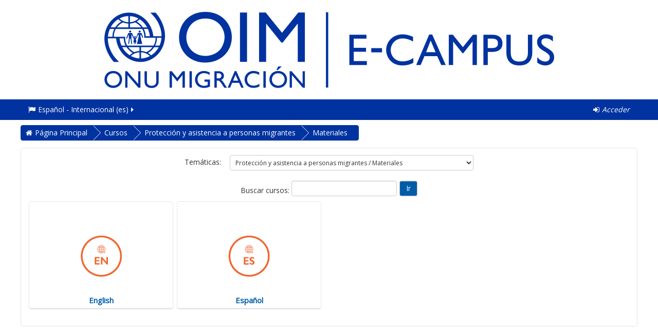

--- FILE ---
content_type: text/html; charset=utf-8
request_url: https://www.ecampus.iom.int/course/index.php?categoryid=19&lang=es
body_size: 73227
content:
<!DOCTYPE html>

<html  dir="ltr" lang="es" xml:lang="es" class="no-js">
<head>
    <title>E-campus: Materiales</title>
    <link rel="shortcut icon" href="https://www.ecampus.iom.int/pluginfile.php/1/theme_essential/favicon/1768338908/favicon%281%29.ico"/>
    <meta http-equiv="Content-Type" content="text/html; charset=utf-8" />
<meta name="keywords" content="moodle, E-campus: Materiales" />
<link rel="stylesheet" type="text/css" href="https://www.ecampus.iom.int/theme/yui_combo.php?rollup/3.17.2/yui-moodlesimple-min.css" /><script id="firstthemesheet" type="text/css">/** Required in order to fix style inclusion problems in IE with YUI **/</script><link rel="stylesheet" type="text/css" href="https://www.ecampus.iom.int/theme/styles.php/essential/1768338908_1/all" />
<script type="text/javascript">
//<![CDATA[
var M = {}; M.yui = {};
M.pageloadstarttime = new Date();
M.cfg = {"wwwroot":"https:\/\/www.ecampus.iom.int","sesskey":"RqVufHC9U0","themerev":"1768338908","slasharguments":1,"theme":"essential","iconsystemmodule":"core\/icon_system_fontawesome","jsrev":"1710338714","admin":"admin","svgicons":true,"usertimezone":"Am\u00e9rica\/Costa_Rica","contextid":213};var yui1ConfigFn = function(me) {if(/-skin|reset|fonts|grids|base/.test(me.name)){me.type='css';me.path=me.path.replace(/\.js/,'.css');me.path=me.path.replace(/\/yui2-skin/,'/assets/skins/sam/yui2-skin')}};
var yui2ConfigFn = function(me) {var parts=me.name.replace(/^moodle-/,'').split('-'),component=parts.shift(),module=parts[0],min='-min';if(/-(skin|core)$/.test(me.name)){parts.pop();me.type='css';min=''}
if(module){var filename=parts.join('-');me.path=component+'/'+module+'/'+filename+min+'.'+me.type}else{me.path=component+'/'+component+'.'+me.type}};
YUI_config = {"debug":false,"base":"https:\/\/www.ecampus.iom.int\/lib\/yuilib\/3.17.2\/","comboBase":"https:\/\/www.ecampus.iom.int\/theme\/yui_combo.php?","combine":true,"filter":null,"insertBefore":"firstthemesheet","groups":{"yui2":{"base":"https:\/\/www.ecampus.iom.int\/lib\/yuilib\/2in3\/2.9.0\/build\/","comboBase":"https:\/\/www.ecampus.iom.int\/theme\/yui_combo.php?","combine":true,"ext":false,"root":"2in3\/2.9.0\/build\/","patterns":{"yui2-":{"group":"yui2","configFn":yui1ConfigFn}}},"moodle":{"name":"moodle","base":"https:\/\/www.ecampus.iom.int\/theme\/yui_combo.php?m\/1710338714\/","combine":true,"comboBase":"https:\/\/www.ecampus.iom.int\/theme\/yui_combo.php?","ext":false,"root":"m\/1710338714\/","patterns":{"moodle-":{"group":"moodle","configFn":yui2ConfigFn}},"filter":null,"modules":{"moodle-core-checknet":{"requires":["base-base","moodle-core-notification-alert","io-base"]},"moodle-core-dragdrop":{"requires":["base","node","io","dom","dd","event-key","event-focus","moodle-core-notification"]},"moodle-core-formchangechecker":{"requires":["base","event-focus","moodle-core-event"]},"moodle-core-event":{"requires":["event-custom"]},"moodle-core-popuphelp":{"requires":["moodle-core-tooltip"]},"moodle-core-lockscroll":{"requires":["plugin","base-build"]},"moodle-core-actionmenu":{"requires":["base","event","node-event-simulate"]},"moodle-core-handlebars":{"condition":{"trigger":"handlebars","when":"after"}},"moodle-core-chooserdialogue":{"requires":["base","panel","moodle-core-notification"]},"moodle-core-tooltip":{"requires":["base","node","io-base","moodle-core-notification-dialogue","json-parse","widget-position","widget-position-align","event-outside","cache-base"]},"moodle-core-languninstallconfirm":{"requires":["base","node","moodle-core-notification-confirm","moodle-core-notification-alert"]},"moodle-core-notification":{"requires":["moodle-core-notification-dialogue","moodle-core-notification-alert","moodle-core-notification-confirm","moodle-core-notification-exception","moodle-core-notification-ajaxexception"]},"moodle-core-notification-dialogue":{"requires":["base","node","panel","escape","event-key","dd-plugin","moodle-core-widget-focusafterclose","moodle-core-lockscroll"]},"moodle-core-notification-alert":{"requires":["moodle-core-notification-dialogue"]},"moodle-core-notification-confirm":{"requires":["moodle-core-notification-dialogue"]},"moodle-core-notification-exception":{"requires":["moodle-core-notification-dialogue"]},"moodle-core-notification-ajaxexception":{"requires":["moodle-core-notification-dialogue"]},"moodle-core-dock":{"requires":["base","node","event-custom","event-mouseenter","event-resize","escape","moodle-core-dock-loader","moodle-core-event"]},"moodle-core-dock-loader":{"requires":["escape"]},"moodle-core-maintenancemodetimer":{"requires":["base","node"]},"moodle-core-blocks":{"requires":["base","node","io","dom","dd","dd-scroll","moodle-core-dragdrop","moodle-core-notification"]},"moodle-core_availability-form":{"requires":["base","node","event","event-delegate","panel","moodle-core-notification-dialogue","json"]},"moodle-backup-backupselectall":{"requires":["node","event","node-event-simulate","anim"]},"moodle-backup-confirmcancel":{"requires":["node","node-event-simulate","moodle-core-notification-confirm"]},"moodle-course-formatchooser":{"requires":["base","node","node-event-simulate"]},"moodle-course-dragdrop":{"requires":["base","node","io","dom","dd","dd-scroll","moodle-core-dragdrop","moodle-core-notification","moodle-course-coursebase","moodle-course-util"]},"moodle-course-management":{"requires":["base","node","io-base","moodle-core-notification-exception","json-parse","dd-constrain","dd-proxy","dd-drop","dd-delegate","node-event-delegate"]},"moodle-course-modchooser":{"requires":["moodle-core-chooserdialogue","moodle-course-coursebase"]},"moodle-course-util":{"requires":["node"],"use":["moodle-course-util-base"],"submodules":{"moodle-course-util-base":{},"moodle-course-util-section":{"requires":["node","moodle-course-util-base"]},"moodle-course-util-cm":{"requires":["node","moodle-course-util-base"]}}},"moodle-course-categoryexpander":{"requires":["node","event-key"]},"moodle-form-shortforms":{"requires":["node","base","selector-css3","moodle-core-event"]},"moodle-form-passwordunmask":{"requires":[]},"moodle-form-showadvanced":{"requires":["node","base","selector-css3"]},"moodle-form-dateselector":{"requires":["base","node","overlay","calendar"]},"moodle-question-searchform":{"requires":["base","node"]},"moodle-question-qbankmanager":{"requires":["node","selector-css3"]},"moodle-question-chooser":{"requires":["moodle-core-chooserdialogue"]},"moodle-question-preview":{"requires":["base","dom","event-delegate","event-key","core_question_engine"]},"moodle-availability_completion-form":{"requires":["base","node","event","moodle-core_availability-form"]},"moodle-availability_date-form":{"requires":["base","node","event","io","moodle-core_availability-form"]},"moodle-availability_grade-form":{"requires":["base","node","event","moodle-core_availability-form"]},"moodle-availability_group-form":{"requires":["base","node","event","moodle-core_availability-form"]},"moodle-availability_grouping-form":{"requires":["base","node","event","moodle-core_availability-form"]},"moodle-availability_language-form":{"requires":["base","node","event","moodle-core_availability-form"]},"moodle-availability_maxviews-form":{"requires":["base","node","event","moodle-core_availability-form"]},"moodle-availability_profile-form":{"requires":["base","node","event","moodle-core_availability-form"]},"moodle-qtype_ddimageortext-form":{"requires":["moodle-qtype_ddimageortext-dd","form_filepicker"]},"moodle-qtype_ddimageortext-dd":{"requires":["node","dd","dd-drop","dd-constrain"]},"moodle-qtype_ddmarker-form":{"requires":["moodle-qtype_ddmarker-dd","form_filepicker","graphics","escape"]},"moodle-qtype_ddmarker-dd":{"requires":["node","event-resize","dd","dd-drop","dd-constrain","graphics"]},"moodle-qtype_ddwtos-dd":{"requires":["node","dd","dd-drop","dd-constrain"]},"moodle-mod_assign-history":{"requires":["node","transition"]},"moodle-mod_customcert-rearrange":{"requires":["dd-delegate","dd-drag"]},"moodle-mod_forum-subscriptiontoggle":{"requires":["base-base","io-base"]},"moodle-mod_quiz-autosave":{"requires":["base","node","event","event-valuechange","node-event-delegate","io-form"]},"moodle-mod_quiz-repaginate":{"requires":["base","event","node","io","moodle-core-notification-dialogue"]},"moodle-mod_quiz-questionchooser":{"requires":["moodle-core-chooserdialogue","moodle-mod_quiz-util","querystring-parse"]},"moodle-mod_quiz-dragdrop":{"requires":["base","node","io","dom","dd","dd-scroll","moodle-core-dragdrop","moodle-core-notification","moodle-mod_quiz-quizbase","moodle-mod_quiz-util-base","moodle-mod_quiz-util-page","moodle-mod_quiz-util-slot","moodle-course-util"]},"moodle-mod_quiz-quizbase":{"requires":["base","node"]},"moodle-mod_quiz-toolboxes":{"requires":["base","node","event","event-key","io","moodle-mod_quiz-quizbase","moodle-mod_quiz-util-slot","moodle-core-notification-ajaxexception"]},"moodle-mod_quiz-util":{"requires":["node","moodle-core-actionmenu"],"use":["moodle-mod_quiz-util-base"],"submodules":{"moodle-mod_quiz-util-base":{},"moodle-mod_quiz-util-slot":{"requires":["node","moodle-mod_quiz-util-base"]},"moodle-mod_quiz-util-page":{"requires":["node","moodle-mod_quiz-util-base"]}}},"moodle-mod_quiz-modform":{"requires":["base","node","event"]},"moodle-message_airnotifier-toolboxes":{"requires":["base","node","io"]},"moodle-filter_glossary-autolinker":{"requires":["base","node","io-base","json-parse","event-delegate","overlay","moodle-core-event","moodle-core-notification-alert","moodle-core-notification-exception","moodle-core-notification-ajaxexception"]},"moodle-filter_mathjaxloader-loader":{"requires":["moodle-core-event"]},"moodle-editor_atto-rangy":{"requires":[]},"moodle-editor_atto-editor":{"requires":["node","transition","io","overlay","escape","event","event-simulate","event-custom","node-event-html5","node-event-simulate","yui-throttle","moodle-core-notification-dialogue","moodle-core-notification-confirm","moodle-editor_atto-rangy","handlebars","timers","querystring-stringify"]},"moodle-editor_atto-plugin":{"requires":["node","base","escape","event","event-outside","handlebars","event-custom","timers","moodle-editor_atto-menu"]},"moodle-editor_atto-menu":{"requires":["moodle-core-notification-dialogue","node","event","event-custom"]},"moodle-report_eventlist-eventfilter":{"requires":["base","event","node","node-event-delegate","datatable","autocomplete","autocomplete-filters"]},"moodle-report_loglive-fetchlogs":{"requires":["base","event","node","io","node-event-delegate"]},"moodle-gradereport_grader-gradereporttable":{"requires":["base","node","event","handlebars","overlay","event-hover"]},"moodle-gradereport_history-userselector":{"requires":["escape","event-delegate","event-key","handlebars","io-base","json-parse","moodle-core-notification-dialogue"]},"moodle-tool_capability-search":{"requires":["base","node"]},"moodle-tool_lp-dragdrop-reorder":{"requires":["moodle-core-dragdrop"]},"moodle-tool_monitor-dropdown":{"requires":["base","event","node"]},"moodle-assignfeedback_editpdf-editor":{"requires":["base","event","node","io","graphics","json","event-move","event-resize","transition","querystring-stringify-simple","moodle-core-notification-dialog","moodle-core-notification-alert","moodle-core-notification-exception","moodle-core-notification-ajaxexception"]},"moodle-atto_accessibilitychecker-button":{"requires":["color-base","moodle-editor_atto-plugin"]},"moodle-atto_accessibilityhelper-button":{"requires":["moodle-editor_atto-plugin"]},"moodle-atto_align-button":{"requires":["moodle-editor_atto-plugin"]},"moodle-atto_bold-button":{"requires":["moodle-editor_atto-plugin"]},"moodle-atto_charmap-button":{"requires":["moodle-editor_atto-plugin"]},"moodle-atto_clear-button":{"requires":["moodle-editor_atto-plugin"]},"moodle-atto_collapse-button":{"requires":["moodle-editor_atto-plugin"]},"moodle-atto_emoticon-button":{"requires":["moodle-editor_atto-plugin"]},"moodle-atto_equation-button":{"requires":["moodle-editor_atto-plugin","moodle-core-event","io","event-valuechange","tabview","array-extras"]},"moodle-atto_html-button":{"requires":["moodle-editor_atto-plugin","event-valuechange"]},"moodle-atto_image-button":{"requires":["moodle-editor_atto-plugin"]},"moodle-atto_indent-button":{"requires":["moodle-editor_atto-plugin"]},"moodle-atto_italic-button":{"requires":["moodle-editor_atto-plugin"]},"moodle-atto_link-button":{"requires":["moodle-editor_atto-plugin"]},"moodle-atto_managefiles-button":{"requires":["moodle-editor_atto-plugin"]},"moodle-atto_managefiles-usedfiles":{"requires":["node","escape"]},"moodle-atto_media-button":{"requires":["moodle-editor_atto-plugin","moodle-form-shortforms"]},"moodle-atto_noautolink-button":{"requires":["moodle-editor_atto-plugin"]},"moodle-atto_orderedlist-button":{"requires":["moodle-editor_atto-plugin"]},"moodle-atto_recordrtc-recording":{"requires":["moodle-atto_recordrtc-button"]},"moodle-atto_recordrtc-button":{"requires":["moodle-editor_atto-plugin","moodle-atto_recordrtc-recording"]},"moodle-atto_rtl-button":{"requires":["moodle-editor_atto-plugin"]},"moodle-atto_strike-button":{"requires":["moodle-editor_atto-plugin"]},"moodle-atto_subscript-button":{"requires":["moodle-editor_atto-plugin"]},"moodle-atto_superscript-button":{"requires":["moodle-editor_atto-plugin"]},"moodle-atto_table-button":{"requires":["moodle-editor_atto-plugin","moodle-editor_atto-menu","event","event-valuechange"]},"moodle-atto_title-button":{"requires":["moodle-editor_atto-plugin"]},"moodle-atto_underline-button":{"requires":["moodle-editor_atto-plugin"]},"moodle-atto_undo-button":{"requires":["moodle-editor_atto-plugin"]},"moodle-atto_unorderedlist-button":{"requires":["moodle-editor_atto-plugin"]}}},"gallery":{"name":"gallery","base":"https:\/\/www.ecampus.iom.int\/lib\/yuilib\/gallery\/","combine":true,"comboBase":"https:\/\/www.ecampus.iom.int\/theme\/yui_combo.php?","ext":false,"root":"gallery\/1710338714\/","patterns":{"gallery-":{"group":"gallery"}}}},"modules":{"core_filepicker":{"name":"core_filepicker","fullpath":"https:\/\/www.ecampus.iom.int\/lib\/javascript.php\/1710338714\/repository\/filepicker.js","requires":["base","node","node-event-simulate","json","async-queue","io-base","io-upload-iframe","io-form","yui2-treeview","panel","cookie","datatable","datatable-sort","resize-plugin","dd-plugin","escape","moodle-core_filepicker","moodle-core-notification-dialogue"]},"core_comment":{"name":"core_comment","fullpath":"https:\/\/www.ecampus.iom.int\/lib\/javascript.php\/1710338714\/comment\/comment.js","requires":["base","io-base","node","json","yui2-animation","overlay","escape"]},"mathjax":{"name":"mathjax","fullpath":"https:\/\/cdnjs.cloudflare.com\/ajax\/libs\/mathjax\/2.7.2\/MathJax.js?delayStartupUntil=configured"}}};
M.yui.loader = {modules: {}};

//]]>
</script>

<!-- Global site tag (gtag.js) - Google Analytics -->
<script async src="https://www.googletagmanager.com/gtag/js?id=UA-128392495-1"></script>
<script>
  window.dataLayer = window.dataLayer || [];
  function gtag(){dataLayer.push(arguments);}
  gtag('js', new Date());

  gtag('config', 'UA-128392495-1');
</script>
<!-- CODIGO PARA OPEN GRAPH -->	
	<meta property="og:url"           content="http://plataformadeaprendizaje.iom.int" />
	<meta property="fb:app_id"        content="1128281227236124" />
	<meta property="og:type"          content="website" />
	<meta property="og:title"         content="Plataforma de Aprendizaje sobre Migraciones" />
	<meta property="og:description"   content="Aquí podrá acceder a los principales materiales de aprendizaje que OIM ha desarrollado para la Región" />
	<meta property="og:image"         content="http://plataformadeaprendizaje.iom.int/theme/essential/oim/pam_fb.jpg" />


<!-- CODIGO PARA BOTON DE FACEBOOK -->	
<script>
  window.fbAsyncInit = function() {
    FB.init({
      appId      : '1128281227236124',
      xfbml      : true,
      version    : 'v2.8'
    });
    FB.AppEvents.logPageView();
  };

  (function(d, s, id){
     var js, fjs = d.getElementsByTagName(s)[0];
     if (d.getElementById(id)) {return;}
     js = d.createElement(s); js.id = id;
     js.src = "//connect.facebook.net/en_US/sdk.js";
     fjs.parentNode.insertBefore(js, fjs);
   }(document, 'script', 'facebook-jssdk'));
</script>
<!--
<script>
  window.fbAsyncInit = function() {
    FB.init({
      appId      : '1128281227236124',
      xfbml      : true,
      version    : 'v2.7'
    });
  };

  (function(d, s, id){
     var js, fjs = d.getElementsByTagName(s)[0];
     if (d.getElementById(id)) {return;}
     js = d.createElement(s); js.id = id;
     js.src = "//connect.facebook.net/en_US/sdk.js";
     fjs.parentNode.insertBefore(js, fjs);
   }(document, 'script', 'facebook-jssdk'));
</script>
-->
<!-- CODIGO PARA BOTON DE TWITTER -->	
<script>
window.twttr = (function(d, s, id) {
  var js, fjs = d.getElementsByTagName(s)[0],
    t = window.twttr || {};
  if (d.getElementById(id)) return t;
  js = d.createElement(s);
  js.id = id;
  js.src = "https://platform.twitter.com/widgets.js";
  fjs.parentNode.insertBefore(js, fjs);
 
  t._e = [];
  t.ready = function(f) {
    t._e.push(f);
  };
 
  return t;
}(document, "script", "twitter-wjs"));
</script>

    <meta name="viewport" content="width=device-width, initial-scale=1.0">
    <!-- Google web fonts -->
        <link href='//fonts.googleapis.com/css?family=Open+Sans|Open+Sans&subset=latin' rel='stylesheet' type='text/css'>
    <!-- iOS Homescreen Icons -->
    
<link rel="apple-touch-icon" sizes="57x57" href="https://www.ecampus.iom.int/theme/image.php/essential/theme/1768338908/homeicon/iphone"/>
<link rel="apple-touch-icon" sizes="72x72" href="https://www.ecampus.iom.int/theme/image.php/essential/theme/1768338908/homeicon/ipad"/>
<link rel="apple-touch-icon" sizes="114x114" href="https://www.ecampus.iom.int/theme/image.php/essential/theme/1768338908/homeicon/iphone_retina"/>
<link rel="apple-touch-icon" sizes="144x144" href="https://www.ecampus.iom.int/theme/image.php/essential/theme/1768338908/homeicon/ipad_retina"/></head>

<body  id="page-course-index-category" class="format-site  path-course path-course-index safari dir-ltr lang-es yui-skin-sam yui3-skin-sam www-ecampus-iom-int pagelayout-coursecategory course-1 context-213 category-19 notloggedin desktopdevice pagewidthnormal categoryicons floatingsubmit has-region-side-pre empty-region-side-pre has-region-footer-left empty-region-footer-left has-region-footer-middle empty-region-footer-middle has-region-footer-right empty-region-footer-right has-region-header empty-region-header has-region-page-top empty-region-page-top content-only">

<!-- comentar -->
 <div class="skiplinks">
    <a href="#maincontent" class="skip">Salta al contenido principal</a>
</div><script type="text/javascript" src="https://www.ecampus.iom.int/theme/yui_combo.php?rollup/3.17.2/yui-moodlesimple-min.js"></script><script type="text/javascript" src="https://www.ecampus.iom.int/lib/javascript.php/1710338714/lib/javascript-static.js"></script>
<script type="text/javascript">
//<![CDATA[
document.body.className += ' jsenabled';
//]]>
</script>

 

<header role="banner">

    <div id="page-header cambioColorBlanco" class="clearfix oldnavbar logo">
        <div class="container-fluid">
            <div class="row-fluid">
                <!-- HEADER: LOGO AREA -->
<div class="pull-lef logo-container" style="text-align: center"><a class="logo" href="//www.ecampus.iom.int" title="Página Principal"><img src="https://www.ecampus.iom.int/pluginfile.php/20698/block_html/content/E-Campus_logo2021_ES.png" class="img-responsive" alt="Página Principal" /></a>                </div>
                            </div>
        </div>
    </div>
	

    <nav id="essentialnavbar" role="navigation" class="moodle-has-zindex oldnavbar logo">
        <div class="navbar">
            <div class="container-fluid navbar-inner">
                <div class="row-fluid">
                    <div class="custommenus pull-left">
                        <a class="btn btn-navbar" data-toggle="collapse" data-target="#essentialmenus">
                            <span class="icon-bar"></span>
                            <span class="icon-bar"></span>
                            <span class="icon-bar"></span>
                            <span class="icon-bar"></span>
                        </a>
                                            <div class="pull-right">
                        <div class="usermenu navbarrightitem">
                            <ul class="nav"><li class="dropdown"><a class="loginurl" href="https://www.ecampus.iom.int/login/index.php"><em><span aria-hidden="true" class="fa fa-sign-in"></span>Acceder</em></a></li></ul>                        </div>
                        <div class="messagemenu navbarrightitem">
                                                    </div>
                        <div class="navbarrightitem">
                                                    </div>
                                                                        <div id="custom_menu_editing" class="navbarrightitem">
                                                    </div>
                        <div class="navbarrightitem">
                                                    </div>
                    </div>
                        <div id="essentialmenus" class="nav-collapse collapse pull-left">
                            <div id="custom_menu_language" class="custom_menu"><ul class="nav"><li class="dropdown langmenu"><a href="https://www.ecampus.iom.int/course/index.php?categoryid=19" class="dropdown-toggle" data-toggle="dropdown" title="Idioma"><span aria-hidden="true" class="fa fa-flag"></span>Español - Internacional ‎(es)‎<span aria-hidden="true" class="fa fa-caret-right"></span></a><div class="dropdown-menu"><ul><li><a title="Azərbaycanca ‎(az)‎" href="https://www.ecampus.iom.int/course/index.php?categoryid=19&amp;lang=az"><span aria-hidden="true" class="fa fa-language"></span>Azərbaycanca ‎(az)‎</a></li><li><a title="Bahasa Indonesia ‎(id)‎" href="https://www.ecampus.iom.int/course/index.php?categoryid=19&amp;lang=id"><span aria-hidden="true" class="fa fa-language"></span>Bahasa Indonesia ‎(id)‎</a></li><li><a title="Bahasa Melayu ‎(ms)‎" href="https://www.ecampus.iom.int/course/index.php?categoryid=19&amp;lang=ms"><span aria-hidden="true" class="fa fa-language"></span>Bahasa Melayu ‎(ms)‎</a></li><li><a title="English ‎(en)‎" href="https://www.ecampus.iom.int/course/index.php?categoryid=19&amp;lang=en"><span aria-hidden="true" class="fa fa-language"></span>English ‎(en)‎</a></li><li><a title="Español - Internacional ‎(es)‎" href="https://www.ecampus.iom.int/course/index.php?categoryid=19&amp;lang=es"><span aria-hidden="true" class="fa fa-language"></span>Español - Internacional ‎(es)‎</a></li><li><a title="Français ‎(fr)‎" href="https://www.ecampus.iom.int/course/index.php?categoryid=19&amp;lang=fr"><span aria-hidden="true" class="fa fa-language"></span>Français ‎(fr)‎</a></li><li><a title="Italiano ‎(it)‎" href="https://www.ecampus.iom.int/course/index.php?categoryid=19&amp;lang=it"><span aria-hidden="true" class="fa fa-language"></span>Italiano ‎(it)‎</a></li><li><a title="Kurmanji ‎(kmr)‎" href="https://www.ecampus.iom.int/course/index.php?categoryid=19&amp;lang=kmr"><span aria-hidden="true" class="fa fa-language"></span>Kurmanji ‎(kmr)‎</a></li><li><a title="Polski ‎(pl)‎" href="https://www.ecampus.iom.int/course/index.php?categoryid=19&amp;lang=pl"><span aria-hidden="true" class="fa fa-language"></span>Polski ‎(pl)‎</a></li><li><a title="Português - Brasil ‎(pt_br)‎" href="https://www.ecampus.iom.int/course/index.php?categoryid=19&amp;lang=pt_br"><span aria-hidden="true" class="fa fa-language"></span>Português - Brasil ‎(pt_br)‎</a></li><li><a title="Português - Portugal ‎(pt)‎" href="https://www.ecampus.iom.int/course/index.php?categoryid=19&amp;lang=pt"><span aria-hidden="true" class="fa fa-language"></span>Português - Portugal ‎(pt)‎</a></li><li><a title="Română ‎(ro)‎" href="https://www.ecampus.iom.int/course/index.php?categoryid=19&amp;lang=ro"><span aria-hidden="true" class="fa fa-language"></span>Română ‎(ro)‎</a></li><li><a title="Shqip ‎(sq)‎" href="https://www.ecampus.iom.int/course/index.php?categoryid=19&amp;lang=sq"><span aria-hidden="true" class="fa fa-language"></span>Shqip ‎(sq)‎</a></li><li><a title="Slovenčina ‎(sk)‎" href="https://www.ecampus.iom.int/course/index.php?categoryid=19&amp;lang=sk"><span aria-hidden="true" class="fa fa-language"></span>Slovenčina ‎(sk)‎</a></li><li><a title="Soomaali ‎(so)‎" href="https://www.ecampus.iom.int/course/index.php?categoryid=19&amp;lang=so"><span aria-hidden="true" class="fa fa-language"></span>Soomaali ‎(so)‎</a></li><li><a title="Srpski ‎(sr_lt)‎" href="https://www.ecampus.iom.int/course/index.php?categoryid=19&amp;lang=sr_lt"><span aria-hidden="true" class="fa fa-language"></span>Srpski ‎(sr_lt)‎</a></li><li><a title="Thai ‎(th)‎" href="https://www.ecampus.iom.int/course/index.php?categoryid=19&amp;lang=th"><span aria-hidden="true" class="fa fa-language"></span>Thai ‎(th)‎</a></li><li><a title="Vietnamese ‎(vi)‎" href="https://www.ecampus.iom.int/course/index.php?categoryid=19&amp;lang=vi"><span aria-hidden="true" class="fa fa-language"></span>Vietnamese ‎(vi)‎</a></li><li><a title="Ελληνικά ‎(el)‎" href="https://www.ecampus.iom.int/course/index.php?categoryid=19&amp;lang=el"><span aria-hidden="true" class="fa fa-language"></span>Ελληνικά ‎(el)‎</a></li><li><a title="Македонски ‎(mk)‎" href="https://www.ecampus.iom.int/course/index.php?categoryid=19&amp;lang=mk"><span aria-hidden="true" class="fa fa-language"></span>Македонски ‎(mk)‎</a></li><li><a title="Монгол ‎(mn)‎" href="https://www.ecampus.iom.int/course/index.php?categoryid=19&amp;lang=mn"><span aria-hidden="true" class="fa fa-language"></span>Монгол ‎(mn)‎</a></li><li><a title="Русский ‎(ru)‎" href="https://www.ecampus.iom.int/course/index.php?categoryid=19&amp;lang=ru"><span aria-hidden="true" class="fa fa-language"></span>Русский ‎(ru)‎</a></li><li><a title="Српски ‎(sr_cr)‎" href="https://www.ecampus.iom.int/course/index.php?categoryid=19&amp;lang=sr_cr"><span aria-hidden="true" class="fa fa-language"></span>Српски ‎(sr_cr)‎</a></li><li><a title="Українська ‎(uk)‎" href="https://www.ecampus.iom.int/course/index.php?categoryid=19&amp;lang=uk"><span aria-hidden="true" class="fa fa-language"></span>Українська ‎(uk)‎</a></li><li><a title="اردو ‎(ur)‎" href="https://www.ecampus.iom.int/course/index.php?categoryid=19&amp;lang=ur"><span aria-hidden="true" class="fa fa-language"></span>اردو ‎(ur)‎</a></li><li><a title="العربية ‎(ar)‎" href="https://www.ecampus.iom.int/course/index.php?categoryid=19&amp;lang=ar"><span aria-hidden="true" class="fa fa-language"></span>العربية ‎(ar)‎</a></li><li><a title="سۆرانی ‎(ckb)‎" href="https://www.ecampus.iom.int/course/index.php?categoryid=19&amp;lang=ckb"><span aria-hidden="true" class="fa fa-language"></span>سۆرانی ‎(ckb)‎</a></li><li><a title="فارسی ‎(fa)‎" href="https://www.ecampus.iom.int/course/index.php?categoryid=19&amp;lang=fa"><span aria-hidden="true" class="fa fa-language"></span>فارسی ‎(fa)‎</a></li><li><a title="日本語 ‎(ja)‎" href="https://www.ecampus.iom.int/course/index.php?categoryid=19&amp;lang=ja"><span aria-hidden="true" class="fa fa-language"></span>日本語 ‎(ja)‎</a></li><li><a title="简体中文 ‎(zh_cn)‎" href="https://www.ecampus.iom.int/course/index.php?categoryid=19&amp;lang=zh_cn"><span aria-hidden="true" class="fa fa-language"></span>简体中文 ‎(zh_cn)‎</a></li></ul></div></ul></div><div id="custom_menu" class="custom_menu"><ul class="nav"></ul></div>                        </div>
                    </div>
                </div>
            </div>
        </div>
    </nav>

</header>

<div id="page" class="container-fluid">
    <div id="page-top-header" class="clearfix"><div id="page-navbar" class="clearfix row-fluid"><div class="breadcrumb-nav span9"><span class="accesshide" id="navbar-label">Ruta a la página</span><nav aria-labelledby="navbar-label"><ul class="breadcrumb style1"><li><span itemscope="" itemtype="http://data-vocabulary.org/Breadcrumb"><a itemprop="url" href="https://www.ecampus.iom.int/"><span itemprop="title">Página Principal</span></a></span></li><li><span itemscope="" itemtype="http://data-vocabulary.org/Breadcrumb"><a itemprop="url" href="https://www.ecampus.iom.int/course/index.php"><span itemprop="title">Cursos</span></a></span></li><li><span itemscope="" itemtype="http://data-vocabulary.org/Breadcrumb"><a itemprop="url" href="https://www.ecampus.iom.int/course/index.php?categoryid=3"><span itemprop="title">Protección y asistencia a personas migrantes</span></a></span></li><li><span itemscope="" itemtype="http://data-vocabulary.org/Breadcrumb"><a itemprop="url" href="https://www.ecampus.iom.int/course/index.php?categoryid=19"><span itemprop="title">Materiales</span></a></span></li></ul></nav></div><nav class="breadcrumb-button span3"></nav></div></div>    <!-- Start Main Regions -->
    <div id="page-content" class="row-fluid">
        <div id="main-and-pre" class="span12">
            <div class="row-fluid">
                <div id="content" class="span9"><section id="region-main"><span class="notifications" id="user-notifications"></span><div role="main"><span id="maincontent"></span><span></span><div class="categorypicker"><div class="singleselect d-inline-block">
    <form method="get" action="https://www.ecampus.iom.int/course/index.php" class="form-inline" id="switchcategory">
            <label for="single_select6977dce9878131">
                Temáticas:
            </label>
        <select  id="single_select6977dce9878131" class="custom-select singleselect" name="categoryid">
                    <option  value="2" >Gobernanza de la migración y estadísticas</option>
                    <option  value="10" >Gobernanza de la migración y estadísticas / Cursos</option>
                    <option  value="39" >Gobernanza de la migración y estadísticas / Cursos / English</option>
                    <option  value="40" >Gobernanza de la migración y estadísticas / Cursos / Español</option>
                    <option  value="348" >Gobernanza de la migración y estadísticas / Cursos / Français</option>
                    <option  value="18" >Gobernanza de la migración y estadísticas / Materiales</option>
                    <option  value="41" >Gobernanza de la migración y estadísticas / Materiales / English</option>
                    <option  value="42" >Gobernanza de la migración y estadísticas / Materiales / Español</option>
                    <option  value="25" >Gobernanza de la migración y estadísticas / Videos</option>
                    <option  value="76" >Gobernanza de la migración y estadísticas / Videos / English</option>
                    <option  value="75" >Gobernanza de la migración y estadísticas / Videos / Español</option>
                    <option  value="3" >Protección y asistencia a personas migrantes</option>
                    <option  value="11" >Protección y asistencia a personas migrantes / Cursos</option>
                    <option  value="43" >Protección y asistencia a personas migrantes / Cursos / English</option>
                    <option  value="44" >Protección y asistencia a personas migrantes / Cursos / Español</option>
                    <option  value="233" >Protección y asistencia a personas migrantes / Cursos / Français</option>
                    <option  value="234" >Protección y asistencia a personas migrantes / Cursos / عربي</option>
                    <option  value="352" >Protección y asistencia a personas migrantes / Cursos / Polski</option>
                    <option  value="19" selected>Protección y asistencia a personas migrantes / Materiales</option>
                    <option  value="45" >Protección y asistencia a personas migrantes / Materiales / English</option>
                    <option  value="46" >Protección y asistencia a personas migrantes / Materiales / Español</option>
                    <option  value="27" >Protección y asistencia a personas migrantes / Videos</option>
                    <option  value="79" >Protección y asistencia a personas migrantes / Videos / English</option>
                    <option  value="80" >Protección y asistencia a personas migrantes / Videos / Español</option>
                    <option  value="131" >Protección y asistencia a personas migrantes / Videos / Français</option>
                    <option  value="132" >Protección y asistencia a personas migrantes / Videos / عربي</option>
                    <option  value="5" >Migración y desarrollo </option>
                    <option  value="13" >Migración y desarrollo  / Cursos</option>
                    <option  value="47" >Migración y desarrollo  / Cursos / English</option>
                    <option  value="48" >Migración y desarrollo  / Cursos / Español</option>
                    <option  value="262" >Migración y desarrollo  / Cursos / 中文</option>
                    <option  value="290" >Migración y desarrollo  / Cursos / Vietnamese </option>
                    <option  value="328" >Migración y desarrollo  / Cursos / Portuguêse</option>
                    <option  value="329" >Migración y desarrollo  / Cursos / Français</option>
                    <option  value="343" >Migración y desarrollo  / Cursos / Melayu</option>
                    <option  value="344" >Migración y desarrollo  / Cursos / ภาษาไทย</option>
                    <option  value="346" >Migración y desarrollo  / Cursos / 日本語</option>
                    <option  value="347" >Migración y desarrollo  / Cursos / Italiano</option>
                    <option  value="20" >Migración y desarrollo  / Materiales</option>
                    <option  value="49" >Migración y desarrollo  / Materiales / English</option>
                    <option  value="50" >Migración y desarrollo  / Materiales / Español</option>
                    <option  value="29" >Migración y desarrollo  / Videos</option>
                    <option  value="83" >Migración y desarrollo  / Videos / English</option>
                    <option  value="8" >Crisis migratorias y emergencias</option>
                    <option  value="16" >Crisis migratorias y emergencias / Cursos</option>
                    <option  value="51" >Crisis migratorias y emergencias / Cursos / English</option>
                    <option  value="52" >Crisis migratorias y emergencias / Cursos / Español</option>
                    <option  value="69" >Crisis migratorias y emergencias / Cursos / Français</option>
                    <option  value="70" >Crisis migratorias y emergencias / Cursos / عربي</option>
                    <option  value="104" >Crisis migratorias y emergencias / Cursos / Italiano</option>
                    <option  value="232" >Crisis migratorias y emergencias / Cursos / Pусский</option>
                    <option  value="21" >Crisis migratorias y emergencias / Materiales</option>
                    <option  value="53" >Crisis migratorias y emergencias / Materiales / English</option>
                    <option  value="54" >Crisis migratorias y emergencias / Materiales / Español</option>
                    <option  value="31" >Crisis migratorias y emergencias / Videos</option>
                    <option  value="87" >Crisis migratorias y emergencias / Videos / English</option>
                    <option  value="88" >Crisis migratorias y emergencias / Videos / Español</option>
                    <option  value="325" >Crisis migratorias y emergencias / Videos / Français</option>
                    <option  value="326" >Crisis migratorias y emergencias / Videos / عربي</option>
                    <option  value="4" >Trata de personas</option>
                    <option  value="12" >Trata de personas / Cursos</option>
                    <option  value="55" >Trata de personas / Cursos / English</option>
                    <option  value="56" >Trata de personas / Cursos / Español</option>
                    <option  value="105" >Trata de personas / Cursos / Français</option>
                    <option  value="107" >Trata de personas / Cursos / عربي</option>
                    <option  value="318" >Trata de personas / Cursos / Монгол</option>
                    <option  value="342" >Trata de personas / Cursos / Slovenčina</option>
                    <option  value="22" >Trata de personas / Materiales</option>
                    <option  value="57" >Trata de personas / Materiales / Español</option>
                    <option  value="58" >Trata de personas / Materiales / English</option>
                    <option  value="33" >Trata de personas / Videos</option>
                    <option  value="91" >Trata de personas / Videos / English</option>
                    <option  value="92" >Trata de personas / Videos / Español</option>
                    <option  value="279" >Salud Mental y Apoyo Psicosocial</option>
                    <option  value="280" >Salud Mental y Apoyo Psicosocial / Cursos</option>
                    <option  value="281" >Salud Mental y Apoyo Psicosocial / Cursos / English</option>
                    <option  value="282" >Salud Mental y Apoyo Psicosocial / Cursos / Español</option>
                    <option  value="6" >Migración y salud</option>
                    <option  value="14" >Migración y salud / Cursos</option>
                    <option  value="59" >Migración y salud / Cursos / English</option>
                    <option  value="60" >Migración y salud / Cursos / Español</option>
                    <option  value="333" >Migración y salud / Cursos / Français</option>
                    <option  value="23" >Migración y salud / Materiales</option>
                    <option  value="61" >Migración y salud / Materiales / English</option>
                    <option  value="62" >Migración y salud / Materiales / Español</option>
                    <option  value="35" >Migración y salud / Videos</option>
                    <option  value="95" >Migración y salud / Videos / English</option>
                    <option  value="96" >Migración y salud / Videos / Español</option>
                    <option  value="7" >Género y migración</option>
                    <option  value="15" >Género y migración / Cursos</option>
                    <option  value="64" >Género y migración / Cursos / Español</option>
                    <option  value="24" >Género y migración / Materiales</option>
                    <option  value="65" >Género y migración / Materiales / English</option>
                    <option  value="66" >Género y migración / Materiales / Español</option>
                    <option  value="37" >Género y migración / Videos</option>
                    <option  value="99" >Género y migración / Videos / English</option>
                    <option  value="100" >Género y migración / Videos / Español</option>
                    <option  value="108" >Comunicación para el Desarrollo</option>
                    <option  value="109" >Comunicación para el Desarrollo / Cursos</option>
                    <option  value="111" >Comunicación para el Desarrollo / Cursos / English</option>
                    <option  value="112" >Comunicación para el Desarrollo / Cursos / Español</option>
                    <option  value="267" >Comunicación para el Desarrollo / Cursos / Français</option>
                    <option  value="125" >Comunicación para el Desarrollo / Videos</option>
                    <option  value="127" >Comunicación para el Desarrollo / Videos / English</option>
                    <option  value="116" >Inmigración y gobernanza de fronteras</option>
                    <option  value="117" >Inmigración y gobernanza de fronteras / Cursos</option>
                    <option  value="121" >Inmigración y gobernanza de fronteras / Cursos / Español</option>
                    <option  value="122" >Inmigración y gobernanza de fronteras / Cursos / English</option>
                    <option  value="284" >Inmigración y gobernanza de fronteras / Cursos / Albanian</option>
                    <option  value="285" >Inmigración y gobernanza de fronteras / Cursos / Srpski</option>
                    <option  value="287" >Inmigración y gobernanza de fronteras / Cursos / Македонски</option>
                    <option  value="288" >Inmigración y gobernanza de fronteras / Cursos / عربي</option>
                    <option  value="316" >Inmigración y gobernanza de fronteras / Cursos / Français</option>
                    <option  value="324" >Inmigración y gobernanza de fronteras / Cursos / Bahasa Indonesia</option>
                    <option  value="327" >Inmigración y gobernanza de fronteras / Cursos / فارسی</option>
                    <option  value="331" >Inmigración y gobernanza de fronteras / Cursos / Português</option>
                    <option  value="118" >Inmigración y gobernanza de fronteras / Materiales</option>
                    <option  value="119" >Inmigración y gobernanza de fronteras / Materiales / Español</option>
                    <option  value="120" >Inmigración y gobernanza de fronteras / Materiales / English</option>
                    <option  value="128" >Inmigración y gobernanza de fronteras / Videos</option>
                    <option  value="130" >Inmigración y gobernanza de fronteras / Videos / English</option>
                    <option  value="308" >Cambio Ambiental</option>
                    <option  value="309" >Cambio Ambiental / Cursos</option>
                    <option  value="311" >Cambio Ambiental / Cursos / English</option>
                    <option  value="312" >Cambio Ambiental / Cursos / Español</option>
                    <option  value="310" >Cambio Ambiental / Materiales</option>
                    <option  value="313" >Cambio Ambiental / Materiales / Español</option>
                    <option  value="320" >Derecho Internacional sobre Migración</option>
                    <option  value="321" >Derecho Internacional sobre Migración / Cursos</option>
                    <option  value="322" >Derecho Internacional sobre Migración / Cursos / English</option>
                    <option  value="330" >Derecho Internacional sobre Migración / Cursos / Español</option>
                    <option  value="9" >OIM</option>
                    <option  value="17" >OIM / Cursos</option>
                    <option  value="67" >OIM / Cursos / English</option>
                    <option  value="295" >OIM / Cursos / English / Mandatory Courses</option>
                    <option  value="296" >OIM / Cursos / English / FMRP Modules</option>
                    <option  value="297" >OIM / Cursos / English / HR Essentials Series</option>
                    <option  value="298" >OIM / Cursos / English / TRD Programme Series</option>
                    <option  value="299" >OIM / Cursos / English / Information Security Training – ICT</option>
                    <option  value="300" >OIM / Cursos / English / PSEA</option>
                    <option  value="301" >OIM / Cursos / English / IOM-Developed Courses</option>
                    <option  value="323" >OIM / Cursos / English / Environmental Sustainability</option>
                    <option  value="350" >OIM / Cursos / English / IOM-USRAP</option>
                    <option  value="68" >OIM / Cursos / Español</option>
                    <option  value="291" >OIM / Cursos / Español / Cursos mandatorios</option>
                    <option  value="292" >OIM / Cursos / Español / Módulos FMRP</option>
                    <option  value="293" >OIM / Cursos / Español / PEAS</option>
                    <option  value="294" >OIM / Cursos / Español / Cursos desarrollados por la OIM</option>
                    <option  value="317" >OIM / Cursos / Español / Serie de programas TDR</option>
                    <option  value="71" >OIM / Cursos / Français</option>
                    <option  value="302" >OIM / Cursos / Français / Formations obligatoires</option>
                    <option  value="303" >OIM / Cursos / Français / FMRP Modules</option>
                    <option  value="304" >OIM / Cursos / Français / PEAS</option>
                    <option  value="305" >OIM / Cursos / Français / Cours développés par l'OIM</option>
                    <option  value="103" >OIM / Cursos / عربي</option>
                    <option  value="306" >OIM / Cursos / عربي / Mandatory courses</option>
                    <option  value="307" >OIM / Cursos / عربي / IOM-Developed Courses</option>
                    <option  value="115" >OIM / Cursos / Ελληνικά</option>
                    <option  value="133" >OIM / Cursos / Ελληνικά / GCR</option>
                    <option  value="134" >OIM / Cursos / Ελληνικά / GCR / GCRATT</option>
                    <option  value="136" >OIM / Cursos / Ελληνικά / GCR / GCRATT / IN VIVO</option>
                    <option  value="242" >OIM / Cursos / Ελληνικά / GCR / GCRATT / IN VIVO / OFFLINE VERSION</option>
                    <option  value="137" >OIM / Cursos / Ελληνικά / GCR / GCRATT / E-LEARNING</option>
                    <option  value="138" >OIM / Cursos / Ελληνικά / GCR / GCRATT / E-LEARNING / BROWSER</option>
                    <option  value="139" >OIM / Cursos / Ελληνικά / GCR / GCRATT / E-LEARNING / OFFLINE - MOBILE APP</option>
                    <option  value="135" >OIM / Cursos / Ελληνικά / GCR / GCREM</option>
                    <option  value="140" >OIM / Cursos / Ελληνικά / GCR / GCREM / IN VIVO</option>
                    <option  value="243" >OIM / Cursos / Ελληνικά / GCR / GCREM / IN VIVO / OFFLINE VERSION</option>
                    <option  value="141" >OIM / Cursos / Ελληνικά / GCR / GCREM / E-LEARNING</option>
                    <option  value="158" >OIM / Cursos / Ελληνικά / GCR / GCREM / E-LEARNING / BROWSER</option>
                    <option  value="159" >OIM / Cursos / Ελληνικά / GCR / GCREM / E-LEARNING / OFFLINE - MOBILE APP</option>
                    <option  value="260" >OIM / Cursos / Ελληνικά / GCR / GREEK A1</option>
                    <option  value="272" >OIM / Cursos / Ελληνικά / GCR / SOFT SKILLS</option>
                    <option  value="142" >OIM / Cursos / Ελληνικά / SNW</option>
                    <option  value="143" >OIM / Cursos / Ελληνικά / SNW / SNWATT</option>
                    <option  value="144" >OIM / Cursos / Ελληνικά / SNW / SNWATT / IN VIVO</option>
                    <option  value="229" >OIM / Cursos / Ελληνικά / SNW / SNWATT / IN VIVO / OFFLINE - MOBILE VERSION</option>
                    <option  value="145" >OIM / Cursos / Ελληνικά / SNW / SNWATT / E-LEARNING</option>
                    <option  value="146" >OIM / Cursos / Ελληνικά / SNW / SNWATT / E-LEARNING / BROWSER</option>
                    <option  value="147" >OIM / Cursos / Ελληνικά / SNW / SNWATT / E-LEARNING / OFFLINE - MOBILE APP</option>
                    <option  value="252" >OIM / Cursos / Ελληνικά / SNW / SNWATT / GREEK A1</option>
                    <option  value="148" >OIM / Cursos / Ελληνικά / SNW / SNWCEM</option>
                    <option  value="150" >OIM / Cursos / Ελληνικά / SNW / SNWCEM / IN VIVO</option>
                    <option  value="231" >OIM / Cursos / Ελληνικά / SNW / SNWCEM / IN VIVO / OFFLINE - MOBILE VERSION</option>
                    <option  value="151" >OIM / Cursos / Ελληνικά / SNW / SNWCEM / E-LEARNING</option>
                    <option  value="152" >OIM / Cursos / Ελληνικά / SNW / SNWCEM / E-LEARNING / BROWSER</option>
                    <option  value="153" >OIM / Cursos / Ελληνικά / SNW / SNWCEM / E-LEARNING / OFFLINE - MOBILE APP</option>
                    <option  value="149" >OIM / Cursos / Ελληνικά / SNW / SNWEP</option>
                    <option  value="154" >OIM / Cursos / Ελληνικά / SNW / SNWEP / IN VIVO</option>
                    <option  value="230" >OIM / Cursos / Ελληνικά / SNW / SNWEP / IN VIVO / OFFLINE - MOBILE VERSION</option>
                    <option  value="155" >OIM / Cursos / Ελληνικά / SNW / SNWEP / E-LEARNING</option>
                    <option  value="156" >OIM / Cursos / Ελληνικά / SNW / SNWEP / E-LEARNING / BROWSER</option>
                    <option  value="157" >OIM / Cursos / Ελληνικά / SNW / SNWEP / E-LEARNING / OFFLINE - MOBILE APP</option>
                    <option  value="253" >OIM / Cursos / Ελληνικά / SNW / GREEK A1</option>
                    <option  value="266" >OIM / Cursos / Ελληνικά / SNW / SOFT SKILLS</option>
                    <option  value="160" >OIM / Cursos / Ελληνικά / PLG</option>
                    <option  value="166" >OIM / Cursos / Ελληνικά / PLG / PLGCRE1</option>
                    <option  value="172" >OIM / Cursos / Ελληνικά / PLG / PLGCRE1 / IN VIVO</option>
                    <option  value="241" >OIM / Cursos / Ελληνικά / PLG / PLGCRE1 / IN VIVO / OFFLINE VERSION</option>
                    <option  value="173" >OIM / Cursos / Ελληνικά / PLG / PLGCRE1 / E-LEARNING</option>
                    <option  value="174" >OIM / Cursos / Ελληνικά / PLG / PLGCRE1 / E-LEARNING / BROWSER</option>
                    <option  value="175" >OIM / Cursos / Ελληνικά / PLG / PLGCRE1 / E-LEARNING / OFFLINE - MOBILE</option>
                    <option  value="167" >OIM / Cursos / Ελληνικά / PLG / PLGCRE2</option>
                    <option  value="176" >OIM / Cursos / Ελληνικά / PLG / PLGCRE2 / IN VIVO</option>
                    <option  value="239" >OIM / Cursos / Ελληνικά / PLG / PLGCRE2 / IN VIVO / OFFLINE VERSION</option>
                    <option  value="177" >OIM / Cursos / Ελληνικά / PLG / PLGCRE2 / E-LEARNING</option>
                    <option  value="178" >OIM / Cursos / Ελληνικά / PLG / PLGCRE2 / E-LEARNING / BROWSER</option>
                    <option  value="179" >OIM / Cursos / Ελληνικά / PLG / PLGCRE2 / E-LEARNING / OFFLINE - MOBILE</option>
                    <option  value="184" >OIM / Cursos / Ελληνικά / PLG / PLGCRE3</option>
                    <option  value="185" >OIM / Cursos / Ελληνικά / PLG / PLGCRE3 / IN VIVO</option>
                    <option  value="240" >OIM / Cursos / Ελληνικά / PLG / PLGCRE3 / IN VIVO / OFFLINE VERSION</option>
                    <option  value="186" >OIM / Cursos / Ελληνικά / PLG / PLGCRE3 / E-LEARNING</option>
                    <option  value="187" >OIM / Cursos / Ελληνικά / PLG / PLGCRE3 / E-LEARNING / BROWSER</option>
                    <option  value="188" >OIM / Cursos / Ελληνικά / PLG / PLGCRE3 / E-LEARNING / OFFLINE - MOBILE</option>
                    <option  value="254" >OIM / Cursos / Ελληνικά / PLG / GREEK A1</option>
                    <option  value="271" >OIM / Cursos / Ελληνικά / PLG / SOFT SKILLS</option>
                    <option  value="161" >OIM / Cursos / Ελληνικά / MDT</option>
                    <option  value="180" >OIM / Cursos / Ελληνικά / MDT / IN VIVO</option>
                    <option  value="226" >OIM / Cursos / Ελληνικά / MDT / IN VIVO / IN-VIVO | OFFLINE</option>
                    <option  value="181" >OIM / Cursos / Ελληνικά / MDT / E-LEARNING</option>
                    <option  value="182" >OIM / Cursos / Ελληνικά / MDT / E-LEARNING / BROWSER</option>
                    <option  value="183" >OIM / Cursos / Ελληνικά / MDT / E-LEARNING / OFFLINE -  MOBILE</option>
                    <option  value="255" >OIM / Cursos / Ελληνικά / MDT / GREEK A1</option>
                    <option  value="264" >OIM / Cursos / Ελληνικά / MDT / SOFT SKILLS</option>
                    <option  value="162" >OIM / Cursos / Ελληνικά / DRC</option>
                    <option  value="168" >OIM / Cursos / Ελληνικά / DRC / DRCATT</option>
                    <option  value="200" >OIM / Cursos / Ελληνικά / DRC / DRCATT / IN VIVO</option>
                    <option  value="235" >OIM / Cursos / Ελληνικά / DRC / DRCATT / IN VIVO / OFFLINE VERSION</option>
                    <option  value="201" >OIM / Cursos / Ελληνικά / DRC / DRCATT / E-LEARNING</option>
                    <option  value="202" >OIM / Cursos / Ελληνικά / DRC / DRCATT / E-LEARNING / BROWSER</option>
                    <option  value="203" >OIM / Cursos / Ελληνικά / DRC / DRCATT / E-LEARNING / OFFLINE MOBILE </option>
                    <option  value="169" >OIM / Cursos / Ελληνικά / DRC / DRCTHE1</option>
                    <option  value="204" >OIM / Cursos / Ελληνικά / DRC / DRCTHE1 / IN VIVO</option>
                    <option  value="236" >OIM / Cursos / Ελληνικά / DRC / DRCTHE1 / IN VIVO / OFFLINE VERSION</option>
                    <option  value="205" >OIM / Cursos / Ελληνικά / DRC / DRCTHE1 / E-LEARNING</option>
                    <option  value="206" >OIM / Cursos / Ελληνικά / DRC / DRCTHE1 / E-LEARNING / BROWSER</option>
                    <option  value="207" >OIM / Cursos / Ελληνικά / DRC / DRCTHE1 / E-LEARNING / OFFLINE - MOBILE</option>
                    <option  value="170" >OIM / Cursos / Ελληνικά / DRC / DRCTHE2</option>
                    <option  value="212" >OIM / Cursos / Ελληνικά / DRC / DRCTHE2 / IN VIVO</option>
                    <option  value="237" >OIM / Cursos / Ελληνικά / DRC / DRCTHE2 / IN VIVO / OFFLINE VERSION</option>
                    <option  value="213" >OIM / Cursos / Ελληνικά / DRC / DRCTHE2 / E-LEARNING </option>
                    <option  value="214" >OIM / Cursos / Ελληνικά / DRC / DRCTHE2 / E-LEARNING  / BROWSER</option>
                    <option  value="215" >OIM / Cursos / Ελληνικά / DRC / DRCTHE2 / E-LEARNING  / OFFLINE - MOBILE</option>
                    <option  value="171" >OIM / Cursos / Ελληνικά / DRC / DRCTHE3</option>
                    <option  value="208" >OIM / Cursos / Ελληνικά / DRC / DRCTHE3 / IN VIVO</option>
                    <option  value="238" >OIM / Cursos / Ελληνικά / DRC / DRCTHE3 / IN VIVO / OFFLINE VERSION</option>
                    <option  value="209" >OIM / Cursos / Ελληνικά / DRC / DRCTHE3 / E-LEARNING</option>
                    <option  value="210" >OIM / Cursos / Ελληνικά / DRC / DRCTHE3 / E-LEARNING / BROWSER</option>
                    <option  value="211" >OIM / Cursos / Ελληνικά / DRC / DRCTHE3 / E-LEARNING / OFFLINE - MOBILE</option>
                    <option  value="257" >OIM / Cursos / Ελληνικά / DRC / GREEK A1</option>
                    <option  value="265" >OIM / Cursos / Ελληνικά / DRC / SOFT SKILLS</option>
                    <option  value="163" >OIM / Cursos / Ελληνικά / CRS</option>
                    <option  value="195" >OIM / Cursos / Ελληνικά / CRS / CRSATT</option>
                    <option  value="196" >OIM / Cursos / Ελληνικά / CRS / CRSATT / IN VIVO</option>
                    <option  value="228" >OIM / Cursos / Ελληνικά / CRS / CRSATT / IN VIVO / OFFLINE VERSION</option>
                    <option  value="197" >OIM / Cursos / Ελληνικά / CRS / CRSATT / E-LEARNING</option>
                    <option  value="198" >OIM / Cursos / Ελληνικά / CRS / CRSATT / E-LEARNING / BROWSER</option>
                    <option  value="199" >OIM / Cursos / Ελληνικά / CRS / CRSATT / E-LEARNING / OFFLINE - MOBILE</option>
                    <option  value="245" >OIM / Cursos / Ελληνικά / CRS / CRSPEL1</option>
                    <option  value="246" >OIM / Cursos / Ελληνικά / CRS / CRSPEL1 / IN - VIVO</option>
                    <option  value="247" >OIM / Cursos / Ελληνικά / CRS / CRSPEL1 / IN - VIVO / BROWSER VERSION</option>
                    <option  value="248" >OIM / Cursos / Ελληνικά / CRS / CRSPEL1 / IN - VIVO / OFFLINE VERSION</option>
                    <option  value="249" >OIM / Cursos / Ελληνικά / CRS / CRSPEL1 / E-LEARNING</option>
                    <option  value="250" >OIM / Cursos / Ελληνικά / CRS / CRSPEL1 / E-LEARNING / BROWSER VERSION</option>
                    <option  value="251" >OIM / Cursos / Ελληνικά / CRS / CRSPEL1 / E-LEARNING / OFFLINE VERSION</option>
                    <option  value="258" >OIM / Cursos / Ελληνικά / CRS / GREEK A1</option>
                    <option  value="270" >OIM / Cursos / Ελληνικά / CRS / SOFT SKILLS</option>
                    <option  value="164" >OIM / Cursos / Ελληνικά / MET</option>
                    <option  value="189" >OIM / Cursos / Ελληνικά / MET / METATT</option>
                    <option  value="190" >OIM / Cursos / Ελληνικά / MET / METATT / IN VIVO</option>
                    <option  value="225" >OIM / Cursos / Ελληνικά / MET / METATT / IN VIVO / IN VIVO OFFLINE VERSION</option>
                    <option  value="191" >OIM / Cursos / Ελληνικά / MET / METATT / E-LEARNING</option>
                    <option  value="192" >OIM / Cursos / Ελληνικά / MET / METATT / E-LEARNING / BROWSER</option>
                    <option  value="193" >OIM / Cursos / Ελληνικά / MET / METATT / E-LEARNING / OFFLINE - MOBILE</option>
                    <option  value="259" >OIM / Cursos / Ελληνικά / MET / GREEK A1</option>
                    <option  value="273" >OIM / Cursos / Ελληνικά / MET / SOFT SKILLS</option>
                    <option  value="165" >OIM / Cursos / Ελληνικά / KDL</option>
                    <option  value="216" >OIM / Cursos / Ελληνικά / KDL / KDLCEG1</option>
                    <option  value="217" >OIM / Cursos / Ελληνικά / KDL / KDLCEG1 / IN VIVO</option>
                    <option  value="244" >OIM / Cursos / Ελληνικά / KDL / KDLCEG1 / IN VIVO / OFFLINE / MOBILE VERSION</option>
                    <option  value="218" >OIM / Cursos / Ελληνικά / KDL / KDLCEG1 / E-LEARNING</option>
                    <option  value="219" >OIM / Cursos / Ελληνικά / KDL / KDLCEG1 / E-LEARNING / BROWSER</option>
                    <option  value="220" >OIM / Cursos / Ελληνικά / KDL / KDLCEG1 / E-LEARNING / OFFLINE - MOBILE</option>
                    <option  value="261" >OIM / Cursos / Ελληνικά / KDL / GREEK A1</option>
                    <option  value="274" >OIM / Cursos / Ελληνικά / KDL / SOFT SKILLS</option>
                    <option  value="221" >OIM / Cursos / Ελληνικά / IOM_GR_BASE COURSES</option>
                    <option  value="222" >OIM / Cursos / Ελληνικά / S_E-LEARNING</option>
                    <option  value="223" >OIM / Cursos / Ελληνικά / S_E-LEARNING / SOUTH</option>
                    <option  value="224" >OIM / Cursos / Ελληνικά / S_E-LEARNING / NORTH</option>
                    <option  value="269" >OIM / Cursos / Ελληνικά / S_E-LEARNING / GREEK A1 | VOLUNTARY COURSE</option>
                    <option  value="278" >OIM / Cursos / Ελληνικά / S_E-LEARNING / SOFT SKILLS VOLUNTARY COURSE</option>
                    <option  value="277" >OIM / Cursos / Ελληνικά / GREEK A1 for STAFF</option>
                    <option  value="334" >OIM / Cursos / Українська</option>
                    <option  value="338" >OIM / Cursos / Українська / IOM-Developed Courses</option>
                    <option  value="335" >OIM / Cursos / Русский</option>
                    <option  value="339" >OIM / Cursos / Русский / IOM-Developed Courses</option>
                    <option  value="336" >OIM / Cursos / Polski</option>
                    <option  value="341" >OIM / Cursos / Polski / IOM-Developed Courses</option>
                    <option  value="337" >OIM / Cursos / Română</option>
                    <option  value="340" >OIM / Cursos / Română / IOM-Developed Courses</option>
                    <option  value="349" >OIM / Cursos / Portuguêse</option>
                    <option  value="351" >OIM / Cursos / Portuguêse / Cursos desenvolvidos pela IOM</option>
                    <option  value="72" >OIM / Materiales</option>
                    <option  value="123" >OIM / Materiales / Handbooks</option>
                    <option  value="73" >OIM / Materiales / Handbooks / English</option>
                    <option  value="74" >OIM / Materiales / Handbooks / Español</option>
                    <option  value="124" >OIM / Materiales / Webinars</option>
        </select>
        <noscript>
            <input type="submit" class="btn btn-secondary" value="Ir">
        </noscript>
    </form>
</div></div><form id="coursesearch" action="https://www.ecampus.iom.int/course/search.php" method="get"><fieldset class="coursesearchbox invisiblefieldset"><label for="coursesearchbox">Buscar cursos: </label><input type="text" id="coursesearchbox" size="30" name="search" value="" /><input type="submit" value="Ir" /></fieldset></form><div class="course_category_tree clearfix category-browse category-browse-19"><div class="collapsible-actions"><a class="collapseexpand" href="#">Expandir todo</a></div><div class="content"><div class="subcategories"><div class="category notloaded essentialcats" data-categoryid="45" data-depth="1" data-showcourses="15" data-type="0"><span title="Número de cursos" class="numberofcourse">0</span><div class="info"><h3 class="categoryname"><a href="https://www.ecampus.iom.int/course/index.php?categoryid=45"><div class="categoryimage"><img src="//www.ecampus.iom.int/pluginfile.php/1/theme_essential/categoryimage45/1768338908/PNG%20NUEVOS%20IDIOMAS-EN.png" class="img-responsive" /></div><span>English</span></a></h3></div><div class="content"></div></div><div class="category notloaded essentialcats" data-categoryid="46" data-depth="1" data-showcourses="15" data-type="0"><span title="Número de cursos" class="numberofcourse">0</span><div class="info"><h3 class="categoryname"><a href="https://www.ecampus.iom.int/course/index.php?categoryid=46"><div class="categoryimage"><img src="//www.ecampus.iom.int/pluginfile.php/1/theme_essential/categoryimage46/1768338908/PNG%20NUEVOS%20IDIOMAS-ES.png" class="img-responsive" /></div><span>Español</span></a></h3></div><div class="content"></div></div></div></div></div><div class="buttons"></div></div><div id="activitynavigation"></div></section></div>            </div>
                    </div>
    </div>
    <!-- End Main Regions -->
</div>


    <footer role="contentinfo" id="page-footer cambioColorBlanco" class="cambioColorBlanco">
        <div class="container-fluid">
			<!--
		               <div class="row-fluid footerblocks">
                
				<div class="footerblock span4">
                                    </div>
                <div class="footerblock span4">
                                    </div>
                <div class="footerblock span4">
                                    </div>
				
            </div>
			-->
            <div class="row-fluid">
                <div class="tool_usertours-resettourcontainer span12"></div>
            </div>
			
            <div class="footerlinks row-fluid">
                <hr/>
			<!--	
                <span class="helplink"></span>
                                    <span class="copy">&copy;2026 IOM - OIM</span>
                                <div class="footnote span12"><p></p>
<p></p></div>            
            <div class="footerperformance row-fluid">
                <div class="summaryfooter"><a href="https://www.ecampus.iom.int/admin/tool/dataprivacy/summary.php">Resumen de conservación de datos</a></div><a href="https://download.moodle.org/mobile?version=2018051702.07&amp;lang=es&amp;iosappid=633359593&amp;androidappid=com.moodle.moodlemobile">Descargar la app para dispositivos móviles</a>				<div class="span6" style="text-align:right">
            </div>
			-->
			<div class="row-fluid">
				<div class="span6 footer_right">
				<img  src="https://www.ecampus.iom.int/pluginfile.php/7904/block_html/content/Logos_footer-IOM-ES.png" alt="" width="31%">

				</div>
				<div class="span6" style="margin-top:15px;">
				<p>
					<span style="font-size:14px; color:rgb(0, 51, 160);"><strong>
					Contacto					</strong></span>
				</p>
			

				<p>
					<span style="font-size:12px;"><font face="arial, helvetica, sans-serif"></font></span></p>

				<p>
					<span style="font-size:12px;"><font face="arial, helvetica, sans-serif"><b>Organización Internacional para las Migraciones</b></font></span></p>

				<p>
					<span style="font-size:12px;">&nbsp;<span style="font-family: arial,helvetica,sans-serif;">Correo Electrónico: e-campus@iom.int</span></p>

				</div>
			</div>
        </div>
    </footer>
    <a href="#top" class="back-to-top" aria-label="Volver arriba">
        <span aria-hidden="true" class="fa fa-angle-up "></span></a>
<script type="text/javascript">
//<![CDATA[
var require = {
    baseUrl : 'https://www.ecampus.iom.int/lib/requirejs.php/1710338714/',
    // We only support AMD modules with an explicit define() statement.
    enforceDefine: true,
    skipDataMain: true,
    waitSeconds : 0,

    paths: {
        jquery: 'https://www.ecampus.iom.int/lib/javascript.php/1710338714/lib/jquery/jquery-3.2.1.min',
        jqueryui: 'https://www.ecampus.iom.int/lib/javascript.php/1710338714/lib/jquery/ui-1.12.1/jquery-ui.min',
        jqueryprivate: 'https://www.ecampus.iom.int/lib/javascript.php/1710338714/lib/requirejs/jquery-private'
    },

    // Custom jquery config map.
    map: {
      // '*' means all modules will get 'jqueryprivate'
      // for their 'jquery' dependency.
      '*': { jquery: 'jqueryprivate' },
      // Stub module for 'process'. This is a workaround for a bug in MathJax (see MDL-60458).
      '*': { process: 'core/first' },

      // 'jquery-private' wants the real jQuery module
      // though. If this line was not here, there would
      // be an unresolvable cyclic dependency.
      jqueryprivate: { jquery: 'jquery' }
    }
};

//]]>
</script>
<script type="text/javascript" src="https://www.ecampus.iom.int/lib/javascript.php/1710338714/lib/requirejs/require.min.js"></script>
<script type="text/javascript">
//<![CDATA[
require(['core/first'], function() {
;
require(["media_videojs/loader"], function(loader) {
    loader.setUp(function(videojs) {
        videojs.options.flash.swf = "https://www.ecampus.iom.int/media/player/videojs/videojs/video-js.swf";
videojs.addLanguage("es",{
 "Play": "Reproducción",
 "Play Video": "Reproducción Vídeo",
 "Pause": "Pausa",
 "Current Time": "Tiempo reproducido",
 "Duration Time": "Duración total",
 "Remaining Time": "Tiempo restante",
 "Stream Type": "Tipo de secuencia",
 "LIVE": "DIRECTO",
 "Loaded": "Cargado",
 "Progress": "Progreso",
 "Fullscreen": "Pantalla completa",
 "Non-Fullscreen": "Pantalla no completa",
 "Mute": "Silenciar",
 "Unmute": "No silenciado",
 "Playback Rate": "Velocidad de reproducción",
 "Subtitles": "Subtítulos",
 "subtitles off": "Subtítulos desactivados",
 "Captions": "Subtítulos especiales",
 "captions off": "Subtítulos especiales desactivados",
 "Chapters": "Capítulos",
 "You aborted the media playback": "Ha interrumpido la reproducción del vídeo.",
 "A network error caused the media download to fail part-way.": "Un error de red ha interrumpido la descarga del vídeo.",
 "The media could not be loaded, either because the server or network failed or because the format is not supported.": "No se ha podido cargar el vídeo debido a un fallo de red o del servidor o porque el formato es incompatible.",
 "The media playback was aborted due to a corruption problem or because the media used features your browser did not support.": "La reproducción de vídeo se ha interrumpido por un problema de corrupción de datos o porque el vídeo precisa funciones que su navegador no ofrece.",
 "No compatible source was found for this media.": "No se ha encontrado ninguna fuente compatible con este vídeo."
});

    });
});;

require(['jquery'], function($) {
    $('#single_select6977dce9878131').change(function() {
        var ignore = $(this).find(':selected').attr('data-ignore');
        if (typeof ignore === typeof undefined) {
            $('#switchcategory').submit();
        }
    });
});
;
require(["theme_essential/header"], function(amd) { amd.init(); });;
require(["theme_essential/footer"], function(amd) { amd.init(); });;
require(["theme_essential/navbar"], function(amd) { amd.init({"oldnavbar":"1"}); });;
require(["theme_essential/affix"], function(amd) { amd.init(); });;
require(["theme_essential/fitvids"], function(amd) { amd.init(); });;
require(["block_navigation/navblock"], function(amd) { amd.init("16"); });;
require(["block_settings/settingsblock"], function(amd) { amd.init("17", null); });;

require(['core/yui'], function(Y) {
    M.util.init_skiplink(Y);
});
;
require(["core/log"], function(amd) { amd.setConfig({"level":"warn"}); });
});
//]]>
</script>
<script type="text/javascript" src="https://www.ecampus.iom.int/theme/javascript.php/essential/1768338908/footer"></script>
<script type="text/javascript">
//<![CDATA[
M.str = {"moodle":{"lastmodified":"\u00daltima modificaci\u00f3n","name":"Nombre","error":"Error","info":"Informaci\u00f3n","yes":"S\u00ed","no":"No","collapseall":"Colapsar todo","expandall":"Expandir todo","viewallcourses":"Ver todos los cursos","cancel":"Cancelar","morehelp":"M\u00e1s ayuda","loadinghelp":"Cargando...","confirm":"Confirmar","areyousure":"\u00bfEst\u00e1 seguro?","closebuttontitle":"Cerrar","unknownerror":"Error desconocido"},"repository":{"type":"Tipo","size":"Tama\u00f1o","invalidjson":"Cadena JSON no v\u00e1lida","nofilesattached":"No se han adjuntado archivos","filepicker":"Selector de archivos","logout":"Salir","nofilesavailable":"No hay archivos disponibles","norepositoriesavailable":"Lo sentimos, ninguno de sus repositorios actuales puede devolver archivos en el formato solicitado.","fileexistsdialogheader":"El archivo existe","fileexistsdialog_editor":"Un archivo con ese nombre ha sido anexado al texto que Usted est\u00e1 editando","fileexistsdialog_filemanager":"Ya ha sido anexado un archivo con ese nombre","renameto":"Cambiar el nombre a \"{$a}\"","referencesexist":"Existen {$a} archivos de alias\/atajos que emplean este archivo como su or\u00edgen","select":"Seleccionar"},"admin":{"confirmdeletecomments":"Est\u00e1 a punto de eliminar comentarios, \u00bfest\u00e1 seguro?","confirmation":"Confirmaci\u00f3n"},"block":{"addtodock":"Minimizar en la barra lateral","undockitem":"Desacoplar este \u00edtem","dockblock":"Acoplar bloque {$a}","undockblock":"Desacoplar bloque {$a}","undockall":"Desacoplar todo","hidedockpanel":"Esconder el panel desacoplado","hidepanel":"Esconder panel"},"langconfig":{"thisdirectionvertical":"btt"}};
//]]>
</script>
<script type="text/javascript">
//<![CDATA[
(function() {Y.use("moodle-core-dock-loader",function() {M.core.dock.loader.initLoader();
});
Y.use("moodle-filter_mathjaxloader-loader",function() {M.filter_mathjaxloader.configure({"mathjaxconfig":"\nMathJax.Hub.Config({\n    config: [\"Accessible.js\", \"Safe.js\"],\n    errorSettings: { message: [\"!\"] },\n    skipStartupTypeset: true,\n    messageStyle: \"none\"\n});\n","lang":"es"});
});
Y.use("moodle-course-categoryexpander",function() {Y.Moodle.course.categoryexpander.init();
});
M.util.help_popups.setup(Y);
Y.use("moodle-core-popuphelp",function() {M.core.init_popuphelp();
});
 M.util.js_pending('random6977dce9878138'); Y.on('domready', function() { M.util.js_complete("init");  M.util.js_complete('random6977dce9878138'); });
})();
//]]>
</script>
</body>
</html>
<!-- Essential theme version: 2018051902 is developed by Gareth J Barnard: about.me/gjbarnard -->